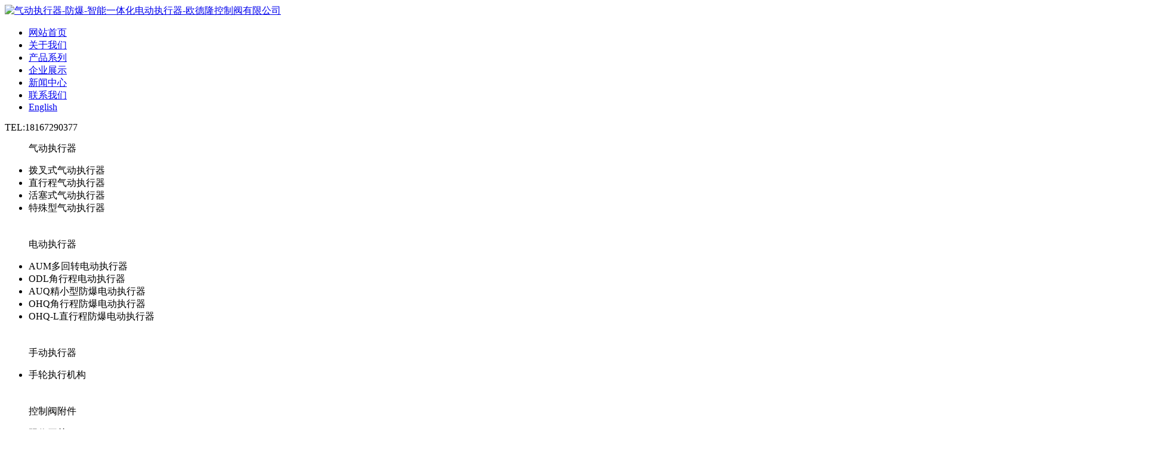

--- FILE ---
content_type: text/html
request_url: http://www.qdzxq.com/category38.htm
body_size: 9767
content:
<!DOCTYPE html>
<html lang="zh">
<head>
<meta http-equiv="Content-Type" content="text/html; charset=utf-8" />
<meta name="keywords" content="电动执行器,防爆电动执行器,智能一体化电动执行器" />
<meta name="description" content="此页面为欧德隆控制阀有限公司旗下电动执行器车间展示中心，在此您可以看到我司生产电动执行器的实地车间图片，产品有保障，让您合作更加安心，欢迎来电咨询：0577-67378617" />
<title>电动执行器厂家车间展示-浙江欧德隆自控阀门有限公司</title>
<link rel="canonical" href="https://www.qdzxq.com/category38.htm"/>
<meta name="renderer" content="webkit" />
<meta name="force-rendering" content="webkit" />
<meta http-equiv="X-UA-Compatible" content="IE=edge,chrome=1" />
<!-- 解决http转https协议后外链资源加载失败 -->
<link rel="stylesheet" type="text/css" href="/Templates/templates/style/style.css"/>
<link rel="stylesheet" href="/Templates/templates/style/fancybox/common.css" />
<link rel="stylesheet" href="/Templates/templates/style/fancybox/css.css" />
<script src="/Templates/templates/style/response_css_js/jquery-3.6.0.min.js"></script>
<!-- response  -->
<link rel="stylesheet" href="/Templates/templates/style/font_1368463_iaxup2u88vi.css">
<link rel="stylesheet" href="/Templates/templates/style/response_css_js/animate_y.css">
<link rel="stylesheet" href="/Templates/templates/style/response_css_js/bootstrap.min_flex_y.css">
<link rel="stylesheet" href="/Templates/templates/style/response_css_js/normalize-ybl.css">
<link rel="stylesheet" href="/Templates/templates/style/response_css_js/swiper.min.css">
<link rel="stylesheet" href="/Templates/templates/style/response_css_js/bootsnav.css">
<link rel="stylesheet" href="/Templates/templates/style/response_css_js/response_y.css">
<script type="text/javascript" src="/Templates/templates/style/font_1368463_iaxup2u88vi.js"></script>
<meta name="viewport" content="width=device-width, initial-scale=1"><script src="/Templates/templates/style/fancybox/jquery-1.4.3.min.js"></script>
<script type="text/javascript" src="/Templates/templates/style/fancybox/jquery.fancybox-1.3.4.pack.js"></script>
<link rel="stylesheet" type="text/css" href="/Templates/templates/style/fancybox/jquery.fancybox-1.3.4.css" media="screen" />
<script type="text/javascript" src="/Templates/templates/style/fancybox/djtc.js"></script>
</head>
<body>
<div id="header_bg" class="hidden-xs hidden-sm">
  <div class="w1200">
    <div class="logo"> <a href="/"><img width="542" src="/Templates/templates/style/logo.jpg" alt="气动执行器-防爆-智能一体化电动执行器-欧德隆控制阀有限公司" title="气动执行器-防爆-智能一体化电动执行器-欧德隆控制阀有限公司"></a> </div>
    <ul class="menu_index">
             <li   > <a href="/">网站首页</a>
      </li>
       <li   > <a href="/page_3.htm">关于我们</a>
      </li>
       <li class="hdnavon cpp"  > <a href="/category5.htm">产品系列</a>
      </li>
       <li   > <a href="/category38.htm">企业展示</a>
      </li>
       <li   > <a href="/category4.htm">新闻中心</a>
      </li>
       <li   > <a href="/page_6.htm">联系我们</a>
      </li>
       <li   > <a href="/en">English</a>
      </li>
            
    </ul>
    <p class="top_dh">TEL:18167290377</p>
    <div class="cphdls container-fluid">
      <div class="tsjz container">
        <div class="cphd_lt fl">
          <ul>
            <p ><a>气动执行器</a></p>
                         <li  ><a>拨叉式气动执行器</a>
            </li>
             <li  ><a>直行程气动执行器</a>
            </li>
             <li  ><a>活塞式气动执行器</a>
            </li>
             <li  ><a>特殊型气动执行器</a>
            </li>
                        
            <p style="margin-top:40px;"><a>电动执行器</a></p>
                         <li  ><a>AUM多回转电动执行器</a>
            </li>
             <li class="cphd_lton" ><a>ODL角行程电动执行器</a>
            </li>
             <li  ><a>AUQ精小型防爆电动执行器</a>
            </li>
             <li  ><a>OHQ角行程防爆电动执行器</a>
            </li>
             <li  ><a>OHQ-L直行程防爆电动执行器</a>
            </li>
                        
            <p style="margin-top:40px;"><a>手动执行器</a></p>
                         <li  ><a>手轮执行机构</a>
            </li>
                        
            <p style="margin-top:40px;"><a>控制阀附件</a></p>
                         <li  ><a>限位开关</a>
            </li>
             <li  ><a>过滤器</a>
            </li>
             <li class="cphd_lton" ><a>电磁阀</a>
            </li>
             <li  ><a>阀门定位器</a>
            </li>
                        
          </ul>
        </div>
        <div class="cphd_rt fr">
          <div class="hdlist hadliston">
            <ul>
                                          <li> <a href="/content4_239.htm">  <img src="/upload/20240830/112213675124.jpg" alt="BTY气动执行器" title="BTY气动执行器" />                 <p>BTY气动执行器</p>
                </a> </li>
                            <li> <a href="/content4_64.htm">  <img src="/upload/20181126/172212939992.jpg" alt="BTS双作用气动执行器" title="BTS双作用气动执行器" />                 <p>BTS双作用气动执行器</p>
                </a> </li>
                            <li> <a href="/content4_43.htm">  <img src="/upload/20181126/172220444052.jpg" alt="BTS单作用气动执行器" title="BTS单作用气动执行器" />                 <p>BTS单作用气动执行器</p>
                </a> </li>
               
              
            </ul>
          </div>
          <div class="hdlist">
            <ul>
                                          <li> <a href="/content4_79.htm">  <img src="/upload/20240815/103706573654.jpg" alt="BTL双作用气动执行器" title="BTL双作用气动执行器" />                 <p>BTL双作用气动执行器</p>
                </a> </li>
                            <li> <a href="/content4_78.htm">  <img src="/upload/20240815/103714239789.jpg" alt="BTL单作用气动执行器" title="BTL单作用气动执行器" />                 <p>BTL单作用气动执行器</p>
                </a> </li>
               
              
            </ul>
          </div>
          <div class="hdlist ">
            <ul>
                                          <li> <a href="/content4_56.htm">  <img src="/upload/20240802/141737489829.jpg" alt="PT气动执行器" title="PT气动执行器" />                 <p>PT气动执行器</p>
                </a> </li>
                            <li> <a href="/content4_49.htm">  <img src="/upload/20240802/141813661040.jpg" alt="NRT气动执行器" title="NRT气动执行器" />                 <p>NRT气动执行器</p>
                </a> </li>
                            <li> <a href="/content4_47.htm">  <img src="/upload/20240802/154615611854.jpg" alt="FT不锈钢气动执行器" title="FT不锈钢气动执行器" />                 <p>FT不锈钢气动执行器</p>
                </a> </li>
               
              
            </ul>
          </div>
          <div class="hdlist ">
            <ul>
                                          <li> <a href="/content4_81.htm">  <img src="/upload/20200310/142729569818.jpg" alt="120°-180°行程气动执行器" title="120°-180°行程气动执行器" />                 <p>120°-180°行程气动执行器</p>
                </a> </li>
                            <li> <a href="/content4_55.htm">  <img src="/upload/20200310/145656910706.jpg" alt="三段式气动执行器" title="三段式气动执行器" />                 <p>三段式气动执行器</p>
                </a> </li>
               
              
            </ul>
          </div>
          <div class="hdlist ">
            <ul>
                                          <li> <a href="/content4_70.htm">  <img src="/upload/20230523/135002348184.jpg" alt="AUM智能一体化电动执行器" title="AUM智能一体化电动执行器" />                 <p>AUM智能一体化电动执行器</p>
                </a> </li>
                            <li> <a href="/content4_69.htm">  <img src="/upload/20230523/135318380094.jpg" alt="AUM开关型电动执行器" title="AUM开关型电动执行器" />                 <p>AUM开关型电动执行器</p>
                </a> </li>
               
              
            </ul>
          </div>
          <div class="hdlist ">
            <ul>
                                          <li> <a href="/content4_240.htm">  <img src="/upload/20240830/112237329876.jpg" alt="ODL不锈钢电动执行器" title="ODL不锈钢电动执行器" />                 <p>ODL不锈钢电动执行器</p>
                </a> </li>
                            <li> <a href="/content4_215.htm">  <img src="/upload/20200723/153515286895.jpg" alt="ODL智能型电动执行器" title="ODL智能型电动执行器" />                 <p>ODL智能型电动执行器</p>
                </a> </li>
                            <li> <a href="/content4_201.htm">  <img src="/upload/20200723/153444159331.jpg" alt="ODL调节型电动执行器" title="ODL调节型电动执行器" />                 <p>ODL调节型电动执行器</p>
                </a> </li>
                            <li> <a href="/content4_63.htm">  <img src="/upload/20200723/153402217344.jpg" alt="ODL开关型电动执行器" title="ODL开关型电动执行器" />                 <p>ODL开关型电动执行器</p>
                </a> </li>
               
              
            </ul>
          </div>
          <div class="hdlist ">
            <ul>
                                          <li> <a href="/content4_66.htm">  <img src="/upload/20220601/165455427209.jpg" alt="AUQ智能一体化电动执行器" title="AUQ智能一体化电动执行器" />                 <p>AUQ智能一体化电动执行器</p>
                </a> </li>
                            <li> <a href="/content4_65.htm">  <img src="/upload/20220529/115328058037.jpg" alt="AUQ调节型电动执行器" title="AUQ调节型电动执行器" />                 <p>AUQ调节型电动执行器</p>
                </a> </li>
                            <li> <a href="/content4_46.htm">  <img src="/upload/20220529/115451775387.jpg" alt="AUQ开关型电动执行器" title="AUQ开关型电动执行器" />                 <p>AUQ开关型电动执行器</p>
                </a> </li>
               
              
            </ul>
          </div>
          <div class="hdlist ">
            <ul>
                                          <li> <a href="/content4_60.htm">  <img src="/upload/20240802/155633474364.jpg" alt="OHQ开关型电动执行器" title="OHQ开关型电动执行器" />                 <p>OHQ开关型电动执行器</p>
                </a> </li>
                            <li> <a href="/content4_59.htm">  <img src="/upload/20201223/142647633503.jpg" alt="OHQ调节型电动执行器" title="OHQ调节型电动执行器" />                 <p>OHQ调节型电动执行器</p>
                </a> </li>
                            <li> <a href="/content4_58.htm">  <img src="/upload/20240802/155652257004.jpg" alt="OHQ智能一体化电动执行器" title="OHQ智能一体化电动执行器" />                 <p>OHQ智能一体化电动执行器</p>
                </a> </li>
               
              
            </ul>
          </div>
          <div class="hdlist ">
            <ul>
                                          <li> <a href="/content4_217.htm">  <img src="/upload/20201222/165823767470.jpg" alt="OHQ-L电动执行器" title="OHQ-L电动执行器" />                 <p>OHQ-L电动执行器</p>
                </a> </li>
                            <li> <a href="/content4_68.htm">  <img src="/upload/20230413/095848017445.jpg" alt="OHQ-L智能一体化型" title="OHQ-L智能一体化型" />                 <p>OHQ-L智能一体化型</p>
                </a> </li>
                            <li> <a href="/content4_67.htm">  <img src="/upload/20240805/084719270610.jpg" alt="OHQ-L调节型电动执行器" title="OHQ-L调节型电动执行器" />                 <p>OHQ-L调节型电动执行器</p>
                </a> </li>
               
              
            </ul>
          </div>
          <div class="hdlist ">
            <ul>
                                          <li> <a href="/content4_80.htm">  <img src="/upload/20200723/154308553672.jpg" alt="M系列手轮执行机构" title="M系列手轮执行机构" />                 <p>M系列手轮执行机构</p>
                </a> </li>
               
              
            </ul>
          </div>
          <div class="hdlist ">
            <ul>
                                          <li> <a href="/content4_218.htm">  <img src="/upload/20230523/143718765394.jpg" alt="TOP200限位开关" title="TOP200限位开关" />                 <p>TOP200限位开关</p>
                </a> </li>
                            <li> <a href="/content4_82.htm">  <img src="/upload/20230523/143421149342.jpg" alt="top500 防爆限位开关" title="top500 防爆限位开关" />                 <p>top500 防爆限位开关</p>
                </a> </li>
               
              
            </ul>
          </div>
          <div class="hdlist ">
            <ul>
                                          <li> <a href="/content4_85.htm">  <img src="/upload/20190426/154928674544.jpg" alt="过滤器" title="过滤器" />                 <p>过滤器</p>
                </a> </li>
               
              
            </ul>
          </div>
          <div class="hdlist ">
            <ul>
                                          <li> <a href="/content4_83.htm">  <img src="/upload/20190426/154715023240.jpg" alt="电磁阀" title="电磁阀" />                 <p>电磁阀</p>
                </a> </li>
               
              
            </ul>
          </div>
          <div class="hdlist ">
            <ul>
                             
              
            </ul>
          </div>
          <div class="hdlist ">
            <ul>
                                          <li> <a href="/content4_84.htm">  <img src="/upload/20190426/154745948627.jpg" alt="阀门定位器" title="阀门定位器" />                 <p>阀门定位器</p>
                </a> </li>
               
              
            </ul>
          </div>
        </div>
      </div>
    </div>
  </div>
</div>
<script type="text/javascript" src="/Templates/templates/style/fancybox/jquery.flexslider-min.js"></script> 
<script type="text/javascript">
    $(document).ready(function(){          
        $('.banner .flexslider').flexslider({
            animation: "slide",
            directionNav: true,
            pauseOnAction: false
        });
    });
    $(document).ready(function(){          
        $('.xpjs .flexslider').flexslider({
            animation: "slide",
            directionNav: true,
            pauseOnAction: false
        });
    });

    //导航
     $(".cphd_lt ul li").hover(function(){          
         var n=$(".cphd_lt ul li").index(this);
        $(".cphd_lt ul li").eq(n).addClass("cphd_lton").siblings("li").removeClass("cphd_lton");
        $(".cphd_rt .hdlist").eq(n).addClass("hadliston").siblings(".hdlist").removeClass("hadliston");
     });    
        
    $(function(){          
        $(".cpp a").hover(function(){          
            $(".cphdls").stop(true,false).slideDown(400);
        },function(){          
             $(".cphdls").stop(true,false).slideUp(400);
        })
        $(".cphdls").hover(function () {
                $(".cphdls").stop(true,false).slideDown(400);
            }, function () {
                $(".cphdls").stop(true,false).slideUp(400);
            })
    });
    $(".aycc2 ul li").click(function(){          
         var n=$(".aycc2 ul li").index(this);
        $(".aycc2 ul li").eq(n).addClass("aycc2on").siblings("li").removeClass("aycc2on");
        $(".lsqh  .lsqhul").eq(n).addClass("lsqhulon").siblings(".lsqhul").removeClass("lsqhulon");
     });    
</script> 

<!-- 992以下 导航条  navbar-fixed-top-->
<nav class="navbar navbar-default navbar-mobile bootsnav on hidden-md hidden-lg">
  <div class="container"> 
    <!-- Brand and toggle get grouped for better mobile display   hidden-md hidden-lg -->
    <div class="navbar-header">
      <button type="button" class="navbar-toggle collapsed" data-toggle="collapse" data-target="#navbar-menu" aria-expanded="false"> <span class="icon-bar top-bar"></span> <span class="icon-bar middle-bar"></span> <span class="icon-bar bottom-bar"></span> </button>
      <a class="navbar-brand logo" href="/">
      <div class="logo_img"> <img src="/Templates/templates/style/logo_mobile.jpg" alt="浙江欧德隆自控阀门有限公司" title="浙江欧德隆自控阀门有限公司"> </div>
      </a> </div>
    <!-- Collect the nav links, forms, and other content for toggling -->
    <div class="collapse navbar-collapse" id="navbar-menu">
      <ul class="nav navbar-nav" data-in="fadeInDown_y" data-out="fadeOutUp_y">
                 <li > <a href="/"
                        > 
        网站首页 </a>         </li>
         <li  class="dropdown" > <a href="/page_3.htm"
                         class="dropdown-toggle" data-toggle="dropdown" role="button" aria-expanded="false" > 
        关于我们 </a>         <ul class="dropdown-menu">
                     <li  > <a href="/page_3.htm"  >
          公司简介 </a>           </li>
           <li  > <a href="/page_22.htm"  >
          董事长致辞 </a>           </li>
           <li  > <a href="/page_23.htm"  >
          招贤纳士 </a>           </li>
           <li  > <a href="/category24.htm"  >
          企业资质 </a>           </li>
           <li  > <a href="/category115.htm"  >
          产品专利 </a>           </li>
           <li  > <a href="/page_25.htm"  >
          公司文化 </a>           </li>
           <li  > <a href="/page_6.htm"  >
          联系我们 </a>           </li>
                    
        </ul>
                </li>
         <li  class="dropdown" > <a href="/category5.htm"
                         class="dropdown-toggle" data-toggle="dropdown" role="button" aria-expanded="false" > 
        产品系列 </a>         <ul class="dropdown-menu">
                     <li  class="dropdown"  > <a href="/category27.htm"  class="dropdown-toggle" data-toggle="dropdown" role="button" aria-expanded="false"  >
          气动执行器 </a>           <ul class="dropdown-menu">
                                    <li > <a href="/category32.htm"> 拨叉式气动执行器 </a> </li>
                        <li > <a href="/category58.htm"> 直行程气动执行器 </a> </li>
                        <li > <a href="/category61.htm"> 活塞式气动执行器 </a> </li>
                        <li > <a href="/category30.htm"> 特殊型气动执行器 </a> </li>
                        
          </ul>
                    </li>
           <li  class="dropdown"  > <a href="/category28.htm"  class="dropdown-toggle" data-toggle="dropdown" role="button" aria-expanded="false"  >
          电动执行器 </a>           <ul class="dropdown-menu">
                                    <li > <a href="/category36.htm"> AUM多回转电动执行器 </a> </li>
                        <li > <a href="/category33.htm"> ODL角行程电动执行器 </a> </li>
                        <li > <a href="/category34.htm"> AUQ精小型防爆电动执行器 </a> </li>
                        <li > <a href="/category35.htm"> OHQ角行程防爆电动执行器 </a> </li>
                        <li > <a href="/category57.htm"> OHQ-L直行程防爆电动执行器 </a> </li>
                        
          </ul>
                    </li>
           <li  class="dropdown"  > <a href="/category55.htm"  class="dropdown-toggle" data-toggle="dropdown" role="button" aria-expanded="false"  >
          手动执行器 </a>           <ul class="dropdown-menu">
                                    <li > <a href="/category56.htm"> 手轮执行机构 </a> </li>
                        
          </ul>
                    </li>
           <li  class="dropdown"  > <a href="/category49.htm"  class="dropdown-toggle" data-toggle="dropdown" role="button" aria-expanded="false"  >
          控制阀附件 </a>           <ul class="dropdown-menu">
                                    <li > <a href="/category51.htm"> 限位开关 </a> </li>
                        <li > <a href="/category64.htm"> 过滤器 </a> </li>
                        <li > <a href="/category50.htm"> 电磁阀 </a> </li>
                        <li > <a href="/category53.htm"> 阀门定位器 </a> </li>
                        
          </ul>
                    </li>
                    
        </ul>
                </li>
         <li  class="dropdown" > <a href="/category38.htm"
                         class="dropdown-toggle" data-toggle="dropdown" role="button" aria-expanded="false" > 
        企业展示 </a>         <ul class="dropdown-menu">
                     <li  > <a href="/category38.htm"  >
          车间展示 </a>           </li>
           <li  > <a href="/category39.htm"  >
          行政中心 </a>           </li>
           <li  > <a href="https://www.linked-reality.com/company/12331"  >
          VR展示 </a>           </li>
                    
        </ul>
                </li>
         <li  class="dropdown" > <a href="/category4.htm"
                         class="dropdown-toggle" data-toggle="dropdown" role="button" aria-expanded="false" > 
        新闻中心 </a>         <ul class="dropdown-menu">
                     <li  > <a href="/category40.htm"  >
          新闻资讯 </a>           </li>
           <li  > <a href="/category63.htm"  >
          技术咨询 </a>           </li>
           <li  > <a href="/category42.htm"  >
          公司活动 </a>           </li>
                    
        </ul>
                </li>
         <li > <a href="/page_6.htm"
                        > 
        联系我们 </a>         </li>
         <li > <a href="/en"
                        > 
        English </a>         </li>
         
        
      </ul>
    </div>
  </div>
</nav><div class="ny_banner"> <img src="/upload/20240806/164608474545.jpg" ></div><div class="pagecon cate_workshop cate_honor">
  <div class="w">
    <div class="row justify_c_sb">
        
<!-- 992 一下手机端产品导航 -->
<div class="cate_box hidden-md hidden-lg">
	<div id="my_wrapper_inner_procate" class="my_wrapper my_wrapper_innerprocate">
        <div class="out_box">
            <div class="inner_box">
                                <ul>
                                        <li><a href="/category38.htm">车间展示</a></li>
                                        <li><a href="/category39.htm">行政中心</a></li>
                                        <li><a href="https://www.linked-reality.com/company/12331">VR展示</a></li>
                                    </ul>
                
            </div>
        </div>
	</div>
</div>




<script>
    $(function () {
        if (document.body.clientWidth < 992) {
            makeProgressBar(".my_wrapper_innerprocate");
            calc_scrollBoxWidth(".my_wrapper_innerprocate");
        }

        function makeProgressBar(wrapperEle){
            if( $(wrapperEle).parent().find(".progress_bar").length !== 0 ){
                return false;
            }
            var progressDiv = "<div class='progress_bar'><div class='total_line'><div class='current_line'></div></div></div>";
            $(wrapperEle).after(progressDiv);
        }
    
        function calc_scrollBoxWidth(wrapperEle){
            var $wrapperEle = $(wrapperEle);
            var $wrapperEleParent = $(wrapperEle).parent();
            var pro_nav_ul = $wrapperEle.children();    // out_box
            var children_max_width = 0;

            // console.log(pro_nav_ul.children())  // inner_box
            pro_nav_ul.children(".inner_box").each(function (index,item){
              var totalWidth = 0;
              var pro_lis = $(item).find("li");
              var otherWidth = 0;
              pro_lis.each(function (index, item) {
                  totalWidth += $(item).outerWidth(true);
              });
              otherWidth = $(item).find(".pro_center_link").outerWidth(true) || 0;
              totalWidth += otherWidth;
              $(item).width(totalWidth);
              if($(item).width() > children_max_width){
                children_max_width = $(item).width();
              }
            })
            pro_nav_ul.width(children_max_width);
          
            // /*iscroll插件初始化*/
            var myScroll1 = new IScroll($(wrapperEle)[0], {
                scrollY: false,
                scrollX: true,
                click: true,
            });
        
            totalWidth = children_max_width;
            var boxClientWidth = $(wrapperEle).width();
            var moveEle = $(wrapperEle).children();
            var total_line_width = $(".progress_bar .total_line",$wrapperEleParent).width();
            var current_line_width = $(".progress_bar .current_line",$wrapperEleParent).width();   //要根据比例重新赋值
            current_line_width = boxClientWidth / totalWidth * total_line_width;
            current_line_width = current_line_width > total_line_width ? total_line_width : current_line_width;
            if(total_line_width - current_line_width < 10 ){
                $(".progress_bar", $wrapperEleParent).addClass("hidden");
                }else{
                $(".progress_bar", $wrapperEleParent).removeClass("hidden");
            }
            $(".progress_bar .current_line",$wrapperEleParent).width(current_line_width);

            //定位功能
            // console.log(moveEle.find("li.index_nav").offset().left);
            // console.log(moveEle.find("li.index_nav")[0].getBoundingClientRect().left);
            var index_li_leftX = moveEle.find("li.index_nav").length !== 0 ? moveEle.find("li.index_nav").position().left : 0;
            myScroll1.scrollTo(-index_li_leftX,0);
            myScroll1.refresh();
            calc_scroll_Left();
           
    
            // 添加触屏结束事件  scrollStart scroll scrollEnd
            myScroll1.on("scrollEnd",function(){
                calc_scroll_Left();
            });
            

            function calc_scroll_Left(){
                // console.log(myScroll1.x);   // iscroll 提供的当前位置
                // 在元素 滑动停止后再拿到元素实际的位移计算
                let l1 = Math.abs(myScroll1.x);
                let leftX = l1 / totalWidth * total_line_width;
                $(".current_line",$wrapperEleParent).css({
                    "left": leftX + 'px',
                });
            }

            function calc_scroll_Left2(){
                // 在元素 滑动停止后再拿到元素实际的位移计算
                var l1 = 0;   // old
                var l2 = 0;   // new
                var timer2 = setInterval(() => {
                clearInterval(timer2);
                l1 = moveEle.css("transform").substring(7).split(',');  
                l1 = parseFloat(l1[4]);
                var timer3 = setInterval(()=>{
                    l2 = moveEle.css("transform").substring(7).split(',');  
                    l2 = parseFloat(l2[4]);
                    leftX = l2 / totalWidth * total_line_width;
                    $(".current_line",$wrapperEleParent).css({
                    "left": -leftX + 'px',
                    });
                    if(l1 == l2){
                    clearInterval(timer3);
                    leftX = l1 / totalWidth * total_line_width;
                    $(".current_line",$wrapperEleParent).css({
                        "left": -leftX + 'px',
                    });
                    }
                    l1 = l2; 
                },100);
                },300);
            }
    
        }
        
    });
</script>
      <div class="lcw col-md-9_d_2percent col-xs-12">
        <div id="cccon">
          <div id="location" class="cf"><a href="/" class="home">首页</a>  /<a href="/category38.htm">车间展示</a></div>
          <div id="zwcon" class="kzwcon"><img src="/upload/20181123/150104749675.jpg" class="appsimg" />
            <h1 class="apph1">车间展示</h1>
            欧德隆控制阀公司有着优良的生产设备和杰出的技术人员，能为广大客户提供实力保障。<br clear="all" />
          </div>
          <ul class="list qlist cf">
                        
                                    <li><a href="/upload/20181123/150914281099.jpg" id="example1"><span><img src="/thumb/20181123/150914281099_168-132.jpg" width="168" height="132" alt="example1"/></span>
              <div class="item">生产车间</div>
            </a></li>
                                    <li><a href="/upload/20181123/150919587265.jpg" id="example2"><span><img src="/thumb/20181123/150919587265_168-132.jpg" width="168" height="132" alt="example2"/></span>
              <div class="item">生产车间</div>
            </a></li>
                                    <li><a href="/upload/20181123/150925084003.jpg" id="example3"><span><img src="/thumb/20181123/150925084003_168-132.jpg" width="168" height="132" alt="example3"/></span>
              <div class="item">生产车间</div>
            </a></li>
                                    <li><a href="/upload/20181123/150931343465.jpg" id="example4"><span><img src="/thumb/20181123/150931343465_168-132.jpg" width="168" height="132" alt="example4"/></span>
              <div class="item">生产车间</div>
            </a></li>
                                    <li><a href="/upload/20181123/150937045500.jpg" id="example5"><span><img src="/thumb/20181123/150937045500_168-132.jpg" width="168" height="132" alt="example5"/></span>
              <div class="item">生产车间</div>
            </a></li>
                                    <li><a href="/upload/20181123/150942525831.jpg" id="example6"><span><img src="/thumb/20181123/150942525831_168-132.jpg" width="168" height="132" alt="example6"/></span>
              <div class="item">生产车间</div>
            </a></li>
                                    <li><a href="/upload/20181123/150949767904.jpg" id="example7"><span><img src="/thumb/20181123/150949767904_168-132.jpg" width="168" height="132" alt="example7"/></span>
              <div class="item">生产车间</div>
            </a></li>
                                    <li><a href="/upload/20181123/150955836727.jpg" id="example8"><span><img src="/thumb/20181123/150955836727_168-132.jpg" width="168" height="132" alt="example8"/></span>
              <div class="item">生产车间</div>
            </a></li>
                                    <li><a href="/upload/20181123/151000422263.jpg" id="example9"><span><img src="/thumb/20181123/151000422263_168-132.jpg" width="168" height="132" alt="example9"/></span>
              <div class="item">生产车间</div>
            </a></li>
                                    <li><a href="/upload/20181123/151006388753.jpg" id="example10"><span><img src="/thumb/20181123/151006388753_168-132.jpg" width="168" height="132" alt="example10"/></span>
              <div class="item">装配车间</div>
            </a></li>
                                    <li><a href="/upload/20181123/151026093808.jpg" id="example11"><span><img src="/thumb/20181123/151026093808_168-132.jpg" width="168" height="132" alt="example11"/></span>
              <div class="item">装配车间</div>
            </a></li>
                                    <li><a href="/upload/20181123/151031011143.jpg" id="example12"><span><img src="/thumb/20181123/151031011143_168-132.jpg" width="168" height="132" alt="example12"/></span>
              <div class="item">装配车间</div>
            </a></li>
              
            
          </ul>
        </div>
      </div>
      <div class="rcw col-md-3 hidden-xs hidden-sm">
  <div class="r_sub b1">
    <div class="tshare"> </div>
    <div class="r_pcname">|<span class="r_p_s">企业展示</span>|<span class="dot3"></span></div>
    <div class="r_submenu">              <a href="/category38.htm" class="act" >车间展示</a>  <a href="/category39.htm"  >行政中心</a>  <a href="https://www.linked-reality.com/company/12331"  >VR展示</a>       
      <!-- <a href="https://www.linked-reality.com/company/12331" target="_blank" >VR展示</a> -->
        </div>
      <div class="temail"> <a href="mailto:richyoung@163.com" class="sendMail">给同事发送电子邮件</a> <a href="javascript:window.print();" class="print">打印该页面</a> </div>
    </div>
 <div class="r_tj b1">
  <div class="rtj"> <a href="/category5.htm">产品系列</a> </div>
</div>
<div class="r_d b1">
  <div id="td">
    <div class="rtitle"><span>|  数据下载  |</span></div>
    <div class="tdimg"></div>
    <a href="/page_21.htm">欧德隆阀门数据文件</a> </div>
</div>
<div class="r_c b1">
  <div id="rct">
    <div id="rsp">
      <div class="rtitle"><span>|  公司视频  |</span></div>
      <a href="#"></a> </div>
    <div id="rfs">
      <div class="rtitle">|  联系方式  |</div>
      <div class="rcinfo"> 联系地址: 浙江省温州市瓯北镇五星工业区<br />
        邮政编码：325105<br />
        联系电话: 086-0577-67968832<br />
        图文传真: 086-0577-67968831<br />
        电子邮件: <a href="mailto:richyoung@163.com">richyoung@163.com</a></div>
    </div>
  </div>
</div>
</div>
    </div>
    <div class="clear"></div>
  </div>
</div>
<div class="footer_index_bg">
  <div class="w1200">
    <div class="row justify_c_sb">
      <div class="footer_lxfs col-md-5 col-xs-12">
        <p class="foot_name">浙江欧德隆自控阀门有限公司</p>
        <ul>
          <li>地址：浙江永嘉县瓯北镇东瓯工业区五星大道</li>
          <li>邮编：325102</li>
          <p></p>
          <li>电话：0577-67968832</li>
          <li>传真：0577-67968831</li>
          <p></p>
          <li>https://www.qdzxq.com/</li>
          <li>E-mail:richyoung@163.com</li>
        </ul>
      </div>
      <div class="f_left col-md-6_d_3percent col-xs-12">
  <p class="f_c_h2">联系我们</p>
  <form id="facebook">
    <table cellpadding="0" cellspacing="0">
      <tr>
        <td><input type="text" id="name" name="data[name]" maxLength="80" size="40" class="check_field" placeholder="姓名" value="" onfocus="this.value=''"/></td>
      </tr>
      <tr>
        <td><input type="text" id="mailbox" name="data[mailbox]" maxLength="80" size="40" class="check_field" placeholder="电子邮箱" value="" onfocus="this.value=''" /></td>
      </tr>
      <tr>
        <td><textarea id="content" name="data[content]" class="form-control" placeholder="咨询内容" onfocus="this.value=''"  ></textarea></td>
      </tr>
      <tr>
        <td><input type="hidden" name="formId" value="10" />
          <input class="tijiao_in" type="button" value="提交" id="facebookPost" /></td>
      </tr>
    </table>
  </form>


  <script>
    $("#facebookPost").click(function(){
    	$.post('https://lian.zj11.net/index/Ali/dingFormLeaveMsg',
          {
              domainName: location.host,
              pageTitle:$('title').html(),
              pageUrl:location.href,
              userName: document.getElementById('name').value,
              phone:document.getElementById('mailbox').value,
              content: document.getElementById('content').value
          },
          function(res){
          if (res.code === 0) {
              // 成功提交
          } else {
              // 处理失误
              alert(res.msg);
          }
      });
    });
  </script>



</div>
    </div>
    <div class="footer_index">
      <p>Copyrigh7@2011 Inc. All Right Reserved.    浙江欧德隆自控阀门有限公司版权所有 <a href="https://beian.miit.gov.cn/" target="_blank" rel="nofollow">浙ICP备06051827号-4</a></p>
    </div>
  </div>
</div>



<!-- mobile_footer -->
<div class="mobile_footer hidden-lg hidden-md hidden-sm">
  <ul class="row">
    <li class="col-xs-3">
      <a href="/">
        <i class="iconfont icon-zhuye"></i>
        <span>首页</span>
      </a>
    </li>
    <li class="col-xs-3">
      <a href="/category5.htm">
        <i class="iconfont icon-chanpinzhongxin"></i>
        <span>产品</span>
      </a>
    </li>
    <li class="col-xs-3">
      <a href="tel:0577-67968832">
        <i class="iconfont icon-zuoji2"></i>
        <span>电话</span>
      </a>
    </li>
    <li class="col-xs-3">
      <a href="javascript:void(0);" onclick="lianChat.btnRun('.lianChat_movePosition');" class="lianChat_movePosition">
        <i class="iconfont icon-fuwupingjia-kefu"></i>
        <span>客服</span>
      </a>
    </li>
  </ul>
</div>
    
    <script src="/Templates/templates/style/response_css_js/wow.min.js"></script>
    <script type="text/javascript" src="/Templates/templates/style/response_css_js/bootstrap.min.js"></script>
    <script src="/Templates/templates/style/response_css_js/bootsnav.js"></script>
    <script src="/Templates/templates/style/response_css_js/swiper.min.js"></script>
    <script src="/Templates/templates/style/response_css_js/fastclick.js"></script>
    <script src="/Templates/templates/style/response_css_js/iscroll.js"></script>
    
    <script type="text/javascript" src="/Templates/templates/style/response_css_js/response_y.js"></script>

<!-- xx百度流量统计代码 -->
<script>
var _hmt = _hmt || [];
(function() {
  var hm = document.createElement("script");
  hm.src = "https://hm.baidu.com/hm.js?259a94b5d68241940eff390493dbc484";
  var s = document.getElementsByTagName("script")[0]; 
  s.parentNode.insertBefore(hm, s);
})();
</script>
<script>

var _hmt = _hmt || [];

(function() {

  var hm = document.createElement("script");

  hm.src = "https://hm.baidu.com/hm.js?18105d7460274227523f0b9b756a5f10";

  var s = document.getElementsByTagName("script")[0]; 

  s.parentNode.insertBefore(hm, s);

})();

</script>

 
 
<!-- lian Code -->
<script src="https://lian.zj11.net/index/index/chatBoxJs/u/5c6cbcb7d55ca"></script>
<script>lianChat.init();</script>
<!-- End lian Code -->


<script>
        $(function(){
            //设置cookie    
            function setCookie(name, value, seconds) {
                seconds = seconds || 0;   //seconds有值就直接赋值，没有为0    
                var expires = "";
                if (seconds != 0) {      //设置cookie生存时间    
                    var date = new Date();
                    date.setTime(date.getTime() + (seconds * 1000));
                    expires = "; expires=" + date.toGMTString();
                }
                document.cookie = name + "=" + escape(value) + expires + "; path=/";   //转码并赋值    
            }
            function setInof(key, value) {
                localStorage.setItem(key, value);
                setCookie(key,value)//存储localStorage的同时，也存储一个cookie来监听
            }

            //取得cookie    
            function getCookie(name) {
                var nameEQ = name + "=";
                var ca = document.cookie.split(';'); //把cookie分割成组    
                for (var i = 0; i < ca.length; i++) {
                var c = ca[i]; //取得字符串    
                while (c.charAt(0) == ' ') { //判断一下字符串有没有前导空格    
                    c = c.substring(1, c.length); //有的话，从第二位开始取    
                }
                if (c.indexOf(nameEQ) == 0) { //如果含有我们要的name    
                    return unescape(c.substring(nameEQ.length, c.length)); //解码并截取我们要值    
                }
                }
                return false;
            }
            getCookie('lianxin_show_chat_num')
            if(!getCookie('lianxin_show_chat_num')){
                //清除
                localStorage.removeItem('lianxin_show_chat_num')
            }

            if(window.screen.width > 992){
                var numberFlag = window.localStorage.getItem("lianxin_show_chat_num") || 0
                if(numberFlag > 0){
                    return false
                }else{
                    setInof('lianxin_show_chat_num',1)

                    setTimeout(function(){
                        $("#WS-SHOW-CHAT").click();
                    },2000)
                }
            }
        })
    </script></body>
</html>
